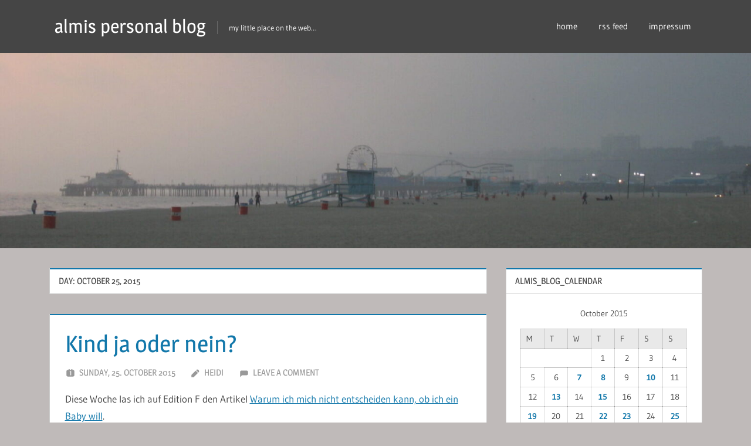

--- FILE ---
content_type: text/html; charset=UTF-8
request_url: https://blog.lei.at/2015/10/25/
body_size: 54434
content:
<!DOCTYPE html>
<html lang="en-US">

<head>
<meta charset="UTF-8">
<meta name="viewport" content="width=device-width, initial-scale=1">
<link rel="profile" href="http://gmpg.org/xfn/11">
<link rel="pingback" href="https://blog.lei.at/xmlrpc.php">

<title>Sunday, 25. October 2015 &#8211; almis personal blog</title>
<meta name='robots' content='max-image-preview:large' />
<link rel='dns-prefetch' href='//app.ardalio.com' />
<link rel="alternate" type="application/rss+xml" title="almis personal blog &raquo; Feed" href="https://blog.lei.at/feed/" />
<link rel="alternate" type="application/rss+xml" title="almis personal blog &raquo; Comments Feed" href="https://blog.lei.at/comments/feed/" />
<style id='wp-img-auto-sizes-contain-inline-css' type='text/css'>
img:is([sizes=auto i],[sizes^="auto," i]){contain-intrinsic-size:3000px 1500px}
/*# sourceURL=wp-img-auto-sizes-contain-inline-css */
</style>
<link rel='stylesheet' id='treville-theme-fonts-css' href='https://blog.lei.at/wp-content/fonts/868cea7c353f306fd52d8aca60a3b15d.css?ver=20201110' type='text/css' media='all' />
<style id='wp-emoji-styles-inline-css' type='text/css'>

	img.wp-smiley, img.emoji {
		display: inline !important;
		border: none !important;
		box-shadow: none !important;
		height: 1em !important;
		width: 1em !important;
		margin: 0 0.07em !important;
		vertical-align: -0.1em !important;
		background: none !important;
		padding: 0 !important;
	}
/*# sourceURL=wp-emoji-styles-inline-css */
</style>
<style id='wp-block-library-inline-css' type='text/css'>
:root{--wp-block-synced-color:#7a00df;--wp-block-synced-color--rgb:122,0,223;--wp-bound-block-color:var(--wp-block-synced-color);--wp-editor-canvas-background:#ddd;--wp-admin-theme-color:#007cba;--wp-admin-theme-color--rgb:0,124,186;--wp-admin-theme-color-darker-10:#006ba1;--wp-admin-theme-color-darker-10--rgb:0,107,160.5;--wp-admin-theme-color-darker-20:#005a87;--wp-admin-theme-color-darker-20--rgb:0,90,135;--wp-admin-border-width-focus:2px}@media (min-resolution:192dpi){:root{--wp-admin-border-width-focus:1.5px}}.wp-element-button{cursor:pointer}:root .has-very-light-gray-background-color{background-color:#eee}:root .has-very-dark-gray-background-color{background-color:#313131}:root .has-very-light-gray-color{color:#eee}:root .has-very-dark-gray-color{color:#313131}:root .has-vivid-green-cyan-to-vivid-cyan-blue-gradient-background{background:linear-gradient(135deg,#00d084,#0693e3)}:root .has-purple-crush-gradient-background{background:linear-gradient(135deg,#34e2e4,#4721fb 50%,#ab1dfe)}:root .has-hazy-dawn-gradient-background{background:linear-gradient(135deg,#faaca8,#dad0ec)}:root .has-subdued-olive-gradient-background{background:linear-gradient(135deg,#fafae1,#67a671)}:root .has-atomic-cream-gradient-background{background:linear-gradient(135deg,#fdd79a,#004a59)}:root .has-nightshade-gradient-background{background:linear-gradient(135deg,#330968,#31cdcf)}:root .has-midnight-gradient-background{background:linear-gradient(135deg,#020381,#2874fc)}:root{--wp--preset--font-size--normal:16px;--wp--preset--font-size--huge:42px}.has-regular-font-size{font-size:1em}.has-larger-font-size{font-size:2.625em}.has-normal-font-size{font-size:var(--wp--preset--font-size--normal)}.has-huge-font-size{font-size:var(--wp--preset--font-size--huge)}.has-text-align-center{text-align:center}.has-text-align-left{text-align:left}.has-text-align-right{text-align:right}.has-fit-text{white-space:nowrap!important}#end-resizable-editor-section{display:none}.aligncenter{clear:both}.items-justified-left{justify-content:flex-start}.items-justified-center{justify-content:center}.items-justified-right{justify-content:flex-end}.items-justified-space-between{justify-content:space-between}.screen-reader-text{border:0;clip-path:inset(50%);height:1px;margin:-1px;overflow:hidden;padding:0;position:absolute;width:1px;word-wrap:normal!important}.screen-reader-text:focus{background-color:#ddd;clip-path:none;color:#444;display:block;font-size:1em;height:auto;left:5px;line-height:normal;padding:15px 23px 14px;text-decoration:none;top:5px;width:auto;z-index:100000}html :where(.has-border-color){border-style:solid}html :where([style*=border-top-color]){border-top-style:solid}html :where([style*=border-right-color]){border-right-style:solid}html :where([style*=border-bottom-color]){border-bottom-style:solid}html :where([style*=border-left-color]){border-left-style:solid}html :where([style*=border-width]){border-style:solid}html :where([style*=border-top-width]){border-top-style:solid}html :where([style*=border-right-width]){border-right-style:solid}html :where([style*=border-bottom-width]){border-bottom-style:solid}html :where([style*=border-left-width]){border-left-style:solid}html :where(img[class*=wp-image-]){height:auto;max-width:100%}:where(figure){margin:0 0 1em}html :where(.is-position-sticky){--wp-admin--admin-bar--position-offset:var(--wp-admin--admin-bar--height,0px)}@media screen and (max-width:600px){html :where(.is-position-sticky){--wp-admin--admin-bar--position-offset:0px}}

/*# sourceURL=wp-block-library-inline-css */
</style><style id='global-styles-inline-css' type='text/css'>
:root{--wp--preset--aspect-ratio--square: 1;--wp--preset--aspect-ratio--4-3: 4/3;--wp--preset--aspect-ratio--3-4: 3/4;--wp--preset--aspect-ratio--3-2: 3/2;--wp--preset--aspect-ratio--2-3: 2/3;--wp--preset--aspect-ratio--16-9: 16/9;--wp--preset--aspect-ratio--9-16: 9/16;--wp--preset--color--black: #000000;--wp--preset--color--cyan-bluish-gray: #abb8c3;--wp--preset--color--white: #ffffff;--wp--preset--color--pale-pink: #f78da7;--wp--preset--color--vivid-red: #cf2e2e;--wp--preset--color--luminous-vivid-orange: #ff6900;--wp--preset--color--luminous-vivid-amber: #fcb900;--wp--preset--color--light-green-cyan: #7bdcb5;--wp--preset--color--vivid-green-cyan: #00d084;--wp--preset--color--pale-cyan-blue: #8ed1fc;--wp--preset--color--vivid-cyan-blue: #0693e3;--wp--preset--color--vivid-purple: #9b51e0;--wp--preset--color--primary: #1177aa;--wp--preset--color--secondary: #005e91;--wp--preset--color--tertiary: #004477;--wp--preset--color--accent: #11aa44;--wp--preset--color--highlight: #aa1d11;--wp--preset--color--light-gray: #e5e5e5;--wp--preset--color--gray: #999999;--wp--preset--color--dark-gray: #454545;--wp--preset--gradient--vivid-cyan-blue-to-vivid-purple: linear-gradient(135deg,rgb(6,147,227) 0%,rgb(155,81,224) 100%);--wp--preset--gradient--light-green-cyan-to-vivid-green-cyan: linear-gradient(135deg,rgb(122,220,180) 0%,rgb(0,208,130) 100%);--wp--preset--gradient--luminous-vivid-amber-to-luminous-vivid-orange: linear-gradient(135deg,rgb(252,185,0) 0%,rgb(255,105,0) 100%);--wp--preset--gradient--luminous-vivid-orange-to-vivid-red: linear-gradient(135deg,rgb(255,105,0) 0%,rgb(207,46,46) 100%);--wp--preset--gradient--very-light-gray-to-cyan-bluish-gray: linear-gradient(135deg,rgb(238,238,238) 0%,rgb(169,184,195) 100%);--wp--preset--gradient--cool-to-warm-spectrum: linear-gradient(135deg,rgb(74,234,220) 0%,rgb(151,120,209) 20%,rgb(207,42,186) 40%,rgb(238,44,130) 60%,rgb(251,105,98) 80%,rgb(254,248,76) 100%);--wp--preset--gradient--blush-light-purple: linear-gradient(135deg,rgb(255,206,236) 0%,rgb(152,150,240) 100%);--wp--preset--gradient--blush-bordeaux: linear-gradient(135deg,rgb(254,205,165) 0%,rgb(254,45,45) 50%,rgb(107,0,62) 100%);--wp--preset--gradient--luminous-dusk: linear-gradient(135deg,rgb(255,203,112) 0%,rgb(199,81,192) 50%,rgb(65,88,208) 100%);--wp--preset--gradient--pale-ocean: linear-gradient(135deg,rgb(255,245,203) 0%,rgb(182,227,212) 50%,rgb(51,167,181) 100%);--wp--preset--gradient--electric-grass: linear-gradient(135deg,rgb(202,248,128) 0%,rgb(113,206,126) 100%);--wp--preset--gradient--midnight: linear-gradient(135deg,rgb(2,3,129) 0%,rgb(40,116,252) 100%);--wp--preset--font-size--small: 13px;--wp--preset--font-size--medium: 20px;--wp--preset--font-size--large: 36px;--wp--preset--font-size--x-large: 42px;--wp--preset--spacing--20: 0.44rem;--wp--preset--spacing--30: 0.67rem;--wp--preset--spacing--40: 1rem;--wp--preset--spacing--50: 1.5rem;--wp--preset--spacing--60: 2.25rem;--wp--preset--spacing--70: 3.38rem;--wp--preset--spacing--80: 5.06rem;--wp--preset--shadow--natural: 6px 6px 9px rgba(0, 0, 0, 0.2);--wp--preset--shadow--deep: 12px 12px 50px rgba(0, 0, 0, 0.4);--wp--preset--shadow--sharp: 6px 6px 0px rgba(0, 0, 0, 0.2);--wp--preset--shadow--outlined: 6px 6px 0px -3px rgb(255, 255, 255), 6px 6px rgb(0, 0, 0);--wp--preset--shadow--crisp: 6px 6px 0px rgb(0, 0, 0);}:where(.is-layout-flex){gap: 0.5em;}:where(.is-layout-grid){gap: 0.5em;}body .is-layout-flex{display: flex;}.is-layout-flex{flex-wrap: wrap;align-items: center;}.is-layout-flex > :is(*, div){margin: 0;}body .is-layout-grid{display: grid;}.is-layout-grid > :is(*, div){margin: 0;}:where(.wp-block-columns.is-layout-flex){gap: 2em;}:where(.wp-block-columns.is-layout-grid){gap: 2em;}:where(.wp-block-post-template.is-layout-flex){gap: 1.25em;}:where(.wp-block-post-template.is-layout-grid){gap: 1.25em;}.has-black-color{color: var(--wp--preset--color--black) !important;}.has-cyan-bluish-gray-color{color: var(--wp--preset--color--cyan-bluish-gray) !important;}.has-white-color{color: var(--wp--preset--color--white) !important;}.has-pale-pink-color{color: var(--wp--preset--color--pale-pink) !important;}.has-vivid-red-color{color: var(--wp--preset--color--vivid-red) !important;}.has-luminous-vivid-orange-color{color: var(--wp--preset--color--luminous-vivid-orange) !important;}.has-luminous-vivid-amber-color{color: var(--wp--preset--color--luminous-vivid-amber) !important;}.has-light-green-cyan-color{color: var(--wp--preset--color--light-green-cyan) !important;}.has-vivid-green-cyan-color{color: var(--wp--preset--color--vivid-green-cyan) !important;}.has-pale-cyan-blue-color{color: var(--wp--preset--color--pale-cyan-blue) !important;}.has-vivid-cyan-blue-color{color: var(--wp--preset--color--vivid-cyan-blue) !important;}.has-vivid-purple-color{color: var(--wp--preset--color--vivid-purple) !important;}.has-black-background-color{background-color: var(--wp--preset--color--black) !important;}.has-cyan-bluish-gray-background-color{background-color: var(--wp--preset--color--cyan-bluish-gray) !important;}.has-white-background-color{background-color: var(--wp--preset--color--white) !important;}.has-pale-pink-background-color{background-color: var(--wp--preset--color--pale-pink) !important;}.has-vivid-red-background-color{background-color: var(--wp--preset--color--vivid-red) !important;}.has-luminous-vivid-orange-background-color{background-color: var(--wp--preset--color--luminous-vivid-orange) !important;}.has-luminous-vivid-amber-background-color{background-color: var(--wp--preset--color--luminous-vivid-amber) !important;}.has-light-green-cyan-background-color{background-color: var(--wp--preset--color--light-green-cyan) !important;}.has-vivid-green-cyan-background-color{background-color: var(--wp--preset--color--vivid-green-cyan) !important;}.has-pale-cyan-blue-background-color{background-color: var(--wp--preset--color--pale-cyan-blue) !important;}.has-vivid-cyan-blue-background-color{background-color: var(--wp--preset--color--vivid-cyan-blue) !important;}.has-vivid-purple-background-color{background-color: var(--wp--preset--color--vivid-purple) !important;}.has-black-border-color{border-color: var(--wp--preset--color--black) !important;}.has-cyan-bluish-gray-border-color{border-color: var(--wp--preset--color--cyan-bluish-gray) !important;}.has-white-border-color{border-color: var(--wp--preset--color--white) !important;}.has-pale-pink-border-color{border-color: var(--wp--preset--color--pale-pink) !important;}.has-vivid-red-border-color{border-color: var(--wp--preset--color--vivid-red) !important;}.has-luminous-vivid-orange-border-color{border-color: var(--wp--preset--color--luminous-vivid-orange) !important;}.has-luminous-vivid-amber-border-color{border-color: var(--wp--preset--color--luminous-vivid-amber) !important;}.has-light-green-cyan-border-color{border-color: var(--wp--preset--color--light-green-cyan) !important;}.has-vivid-green-cyan-border-color{border-color: var(--wp--preset--color--vivid-green-cyan) !important;}.has-pale-cyan-blue-border-color{border-color: var(--wp--preset--color--pale-cyan-blue) !important;}.has-vivid-cyan-blue-border-color{border-color: var(--wp--preset--color--vivid-cyan-blue) !important;}.has-vivid-purple-border-color{border-color: var(--wp--preset--color--vivid-purple) !important;}.has-vivid-cyan-blue-to-vivid-purple-gradient-background{background: var(--wp--preset--gradient--vivid-cyan-blue-to-vivid-purple) !important;}.has-light-green-cyan-to-vivid-green-cyan-gradient-background{background: var(--wp--preset--gradient--light-green-cyan-to-vivid-green-cyan) !important;}.has-luminous-vivid-amber-to-luminous-vivid-orange-gradient-background{background: var(--wp--preset--gradient--luminous-vivid-amber-to-luminous-vivid-orange) !important;}.has-luminous-vivid-orange-to-vivid-red-gradient-background{background: var(--wp--preset--gradient--luminous-vivid-orange-to-vivid-red) !important;}.has-very-light-gray-to-cyan-bluish-gray-gradient-background{background: var(--wp--preset--gradient--very-light-gray-to-cyan-bluish-gray) !important;}.has-cool-to-warm-spectrum-gradient-background{background: var(--wp--preset--gradient--cool-to-warm-spectrum) !important;}.has-blush-light-purple-gradient-background{background: var(--wp--preset--gradient--blush-light-purple) !important;}.has-blush-bordeaux-gradient-background{background: var(--wp--preset--gradient--blush-bordeaux) !important;}.has-luminous-dusk-gradient-background{background: var(--wp--preset--gradient--luminous-dusk) !important;}.has-pale-ocean-gradient-background{background: var(--wp--preset--gradient--pale-ocean) !important;}.has-electric-grass-gradient-background{background: var(--wp--preset--gradient--electric-grass) !important;}.has-midnight-gradient-background{background: var(--wp--preset--gradient--midnight) !important;}.has-small-font-size{font-size: var(--wp--preset--font-size--small) !important;}.has-medium-font-size{font-size: var(--wp--preset--font-size--medium) !important;}.has-large-font-size{font-size: var(--wp--preset--font-size--large) !important;}.has-x-large-font-size{font-size: var(--wp--preset--font-size--x-large) !important;}
/*# sourceURL=global-styles-inline-css */
</style>

<style id='classic-theme-styles-inline-css' type='text/css'>
/*! This file is auto-generated */
.wp-block-button__link{color:#fff;background-color:#32373c;border-radius:9999px;box-shadow:none;text-decoration:none;padding:calc(.667em + 2px) calc(1.333em + 2px);font-size:1.125em}.wp-block-file__button{background:#32373c;color:#fff;text-decoration:none}
/*# sourceURL=/wp-includes/css/classic-themes.min.css */
</style>
<link rel='stylesheet' id='treville-stylesheet-css' href='https://blog.lei.at/wp-content/themes/treville/style.css?ver=2.1.9' type='text/css' media='all' />
<link rel='stylesheet' id='treville-safari-flexbox-fixes-css' href='https://blog.lei.at/wp-content/themes/treville/assets/css/safari-flexbox-fixes.css?ver=20200420' type='text/css' media='all' />
<script type="text/javascript" src="https://app.ardalio.com/log7.js" id="wts_log7-js"></script>
<script type="text/javascript" id="wts_log7-js-after">
/* <![CDATA[ */
            document.addEventListener("DOMContentLoaded", function() {
                if (typeof wtslog7 === "function") {
                    var wts_div = document.createElement("div");
                    wts_div.setAttribute("id", "wts2148440");
                    wts_div.style.textAlign = "center";
                    document.body.appendChild(wts_div);
                    window.wts7 = {};
                    window.wts7.user_id = '';
                    window.wts7.params = "wordPress";
                    wtslog7("2148440", "3");
                } else {
                    console.error("Function wtslog7 is not defined.");
                }
            });
        
//# sourceURL=wts_log7-js-after
/* ]]> */
</script>
<script type="text/javascript" src="https://blog.lei.at/wp-content/themes/treville/assets/js/svgxuse.min.js?ver=1.2.6" id="svgxuse-js"></script>
<link rel="https://api.w.org/" href="https://blog.lei.at/wp-json/" /><link rel="EditURI" type="application/rsd+xml" title="RSD" href="https://blog.lei.at/xmlrpc.php?rsd" />
<meta name="generator" content="WordPress 6.9" />
<style type="text/css">.recentcomments a{display:inline !important;padding:0 !important;margin:0 !important;}</style><style type="text/css" id="custom-background-css">
body.custom-background { background-color: #bfbab9; }
</style>
	<link rel="icon" href="https://blog.lei.at/wp-content/uploads/2025/10/111111.jpg" sizes="32x32" />
<link rel="icon" href="https://blog.lei.at/wp-content/uploads/2025/10/111111.jpg" sizes="192x192" />
<link rel="apple-touch-icon" href="https://blog.lei.at/wp-content/uploads/2025/10/111111.jpg" />
<meta name="msapplication-TileImage" content="https://blog.lei.at/wp-content/uploads/2025/10/111111.jpg" />
</head>

<body class="archive date custom-background wp-embed-responsive wp-theme-treville">

	
	<div id="page" class="hfeed site">

		<a class="skip-link screen-reader-text" href="#content">Skip to content</a>

		
		<header id="masthead" class="site-header clearfix" role="banner">

			<div class="header-main container clearfix">

				<div id="logo" class="site-branding clearfix">

										
			<p class="site-title"><a href="https://blog.lei.at/" rel="home">almis personal blog</a></p>

								
			<p class="site-description">my little place on the web&#8230;</p>

			
				</div><!-- .site-branding -->

				

	<button class="mobile-menu-toggle menu-toggle" aria-controls="primary-menu secondary-menu" aria-expanded="false" >
		<svg class="icon icon-menu" aria-hidden="true" role="img"> <use xlink:href="https://blog.lei.at/wp-content/themes/treville/assets/icons/genericons-neue.svg#menu"></use> </svg><svg class="icon icon-close" aria-hidden="true" role="img"> <use xlink:href="https://blog.lei.at/wp-content/themes/treville/assets/icons/genericons-neue.svg#close"></use> </svg>		<span class="menu-toggle-text screen-reader-text">Menu</span>
	</button>



	<div class="secondary-navigation" >

		
			<nav id="header-navigation" class="top-navigation" role="navigation" aria-label="Secondary Menu">

				<ul id="secondary-menu" class="menu"><li id="menu-item-1669" class="menu-item menu-item-type-custom menu-item-object-custom menu-item-home menu-item-1669"><a href="http://blog.lei.at">home</a></li>
<li id="menu-item-1678" class="menu-item menu-item-type-custom menu-item-object-custom menu-item-1678"><a href="https://blog.lei.at/?feed=rss2">rss feed</a></li>
<li id="menu-item-1670" class="menu-item menu-item-type-post_type menu-item-object-page menu-item-1670"><a href="https://blog.lei.at/impressum/">impressum</a></li>
</ul>			</nav><!-- #site-navigation -->

		
		
	</div><!-- .secondary-navigation -->


			</div><!-- .header-main -->

			


		</header><!-- #masthead -->

		
			<div id="headimg" class="header-image">

				<a href="https://blog.lei.at/" rel="home">
					<img src="https://blog.lei.at/wp-content/uploads/2020/12/cropped-b_aug_11.08.2005-19-30-09_s-1-e1607640115470.jpg" srcset="https://blog.lei.at/wp-content/uploads/2020/12/cropped-b_aug_11.08.2005-19-30-09_s-1-e1607640115470.jpg 1920w, https://blog.lei.at/wp-content/uploads/2020/12/cropped-b_aug_11.08.2005-19-30-09_s-1-e1607640115470-300x78.jpg 300w, https://blog.lei.at/wp-content/uploads/2020/12/cropped-b_aug_11.08.2005-19-30-09_s-1-e1607640115470-1024x266.jpg 1024w, https://blog.lei.at/wp-content/uploads/2020/12/cropped-b_aug_11.08.2005-19-30-09_s-1-e1607640115470-768x200.jpg 768w, https://blog.lei.at/wp-content/uploads/2020/12/cropped-b_aug_11.08.2005-19-30-09_s-1-e1607640115470-1536x399.jpg 1536w" width="1920" height="" alt="almis personal blog">
				</a>

			</div>

			
		
		
		
		<div id="content" class="site-content container clearfix">

	<section id="primary" class="content-archive content-area">
		<main id="main" class="site-main" role="main">

		
			<header class="page-header">

				<h1 class="archive-title">Day: <span>October 25, 2015</span></h1>				
			</header><!-- .page-header -->

			<div id="post-wrapper" class="post-wrapper clearfix">

				
<article id="post-8240" class="post-8240 post type-post status-publish format-standard hentry category-frau category-kinder category-mutter">

	<header class="entry-header">

		<h2 class="entry-title"><a href="https://blog.lei.at/2015/10/25/kind-ja-oder-nein/" rel="bookmark">Kind ja oder nein?</a></h2>
		<div class="entry-meta"><span class="meta-date"><svg class="icon icon-day" aria-hidden="true" role="img"> <use xlink:href="https://blog.lei.at/wp-content/themes/treville/assets/icons/genericons-neue.svg#day"></use> </svg><a href="https://blog.lei.at/2015/10/25/kind-ja-oder-nein/" title="17:50" rel="bookmark"><time class="entry-date published updated" datetime="2015-10-25T17:50:27+01:00">Sunday, 25. October 2015</time></a></span><span class="meta-author"> <svg class="icon icon-edit" aria-hidden="true" role="img"> <use xlink:href="https://blog.lei.at/wp-content/themes/treville/assets/icons/genericons-neue.svg#edit"></use> </svg><span class="author vcard"><a class="url fn n" href="https://blog.lei.at/author/heidi/" title="View all posts by heidi" rel="author">heidi</a></span></span><span class="meta-comments"> <svg class="icon icon-comment" aria-hidden="true" role="img"> <use xlink:href="https://blog.lei.at/wp-content/themes/treville/assets/icons/genericons-neue.svg#comment"></use> </svg><a href="https://blog.lei.at/2015/10/25/kind-ja-oder-nein/#respond">Leave a comment</a></span></div>
	</header><!-- .entry-header -->

	
	<div class="post-content">

		<div class="entry-content entry-excerpt clearfix">

			<p>Diese Woche las ich auf Edition F den Artikel <a href="https://editionf.com/Bedeutet-ein-Baby-Selbstaufgabe">Warum ich mich nicht entscheiden kann, ob ich ein Baby will</a>.</p>
<p>Die Autorin stellt spannende und durchaus auch sehr zutreffende Fragen, wie ich finde. Anscheinend hat sie ein recht gutes Gespür dafür, was sich mit Baby ändert, im eigenen Leben. Sie bezeichnet ein Kind zu bekommen als Nullsummenspiel &#8211; dh die Vorteile und Nachteile halten sich in etwa die Waage. Nachdem sie Antworten von Frauen möchte, die bereits Kinder haben, hier kommt meine.</p>
<p>Bei dem Artikel musste ich spontan an den Film <a href="http://www.imdb.com/title/tt0079417/?ref_=nv_sr_1">Kramer gegen Kramer</a> denken: Dustin Hoffman wird von seiner Frau verlassen und bleibt mit seinem kleinen Sohn alleine. Er ist plötzlich alleinerziehender Vater und das macht ihm, dem bisher die Karriere am wichtigsten war, ganz schön zu schaffen. Eines Abends, nach einem besonders anstrengenden Tag, macht er sich eine Liste mit den Vorteilen und Nachteilen des Elternseins. Bei der Nachteile Liste stehen viele Punkte wie keine Zeit mehr für Hobbys und gesellschafliches Leben, die Arbeit kommt zu kurz, zuwenig Schlaf, Chaos usw. Auf der Seite der Vorteile steht: nichts. Schnitt, nächste Szene: Hoffmann sitzt am Bett seine Sohnes und hält ihn im Arm.</p>
<p>Das sagt eigentlich alles aus. Ich halte nix davon, der Autorin nun zu versichern, es würde alles nicht so schlimm werden, und es wird sicher Menschen geben, die sie entlasten werden. Das kann niemand versprechen und darauf sollte man nicht bauen. Kinder haben ist ein Commitment mit der Ungewissheit. Das ist der Deal dabei. Was genau auf einen zukommt, kann nicht vorausgesagt werden. Das kann zermürbend sein, wie Julia von <a href="http://sinn-impuls.at/">Sinn.Im.Puls</a>, deren Blog ich kürzlich kennengelernt habe, richtig schreibt. Das Leben mit Kind unterscheidet sich elementar von der Zeit zuvor, wo man zwar durchaus auch stressige Phasen zb. im Job hatte, aber ungefähr wusste, wie lange die dauern und mehr Einfluss nehmen konnte. Und auch Erholungsphasen planen konnte. Bei Kindern weiß man das nicht, oder <a href="http://sinn-impuls.at/2015/10/15/wie-ich-das-mit-der-vereinbarkeit-hinbekommen-will/">wie Julia schreibt</a>: &#8220;Schreien in der Nacht? Geht das jetzt noch 2 Monate oder 2 Jahre? Stress beim in den Kindergarten gehen? 6 Monate oder 4 Jahre?&#8221; Da bleibt nur ein Motto: Go with the flow.</p>
<p>Ist das immer einfach, zufriedenstellend, angenehm? Wird man immer Zeit haben, sich genügend um sich selbst, seine Hobbys und seine Partnerschaft zu kümmern? Eher nicht, sorry. Tatsächlich gibt es für mich nur einen Grund ein Kind zu bekommen, und das ist der Wunsch danach. Nur wenn man diesen Wunsch hat, ist man wohl bereit, die Kontrolle abzugeben und diese Ungewissheit, die auf einen zukommt, anzunehmen.</p>
<p>Denn das Leben ist defintiv nicht mehr so wie vorher und das ist auch gut so. Aber eben <em>nur</em>, wenn man es so will.</p>

		</div><!-- .entry-content -->

	</div>

</article>

			</div>

			
		
		</main><!-- #main -->
	</section><!-- #primary -->

	
	<section id="secondary" class="sidebar widget-area clearfix" role="complementary">

		<div class="widget-wrap"><aside id="calendar-3" class="widget widget_calendar clearfix"><div class="widget-header"><h3 class="widget-title">almis_blog_calendar</h3></div><div id="calendar_wrap" class="calendar_wrap"><table id="wp-calendar" class="wp-calendar-table">
	<caption>October 2015</caption>
	<thead>
	<tr>
		<th scope="col" aria-label="Monday">M</th>
		<th scope="col" aria-label="Tuesday">T</th>
		<th scope="col" aria-label="Wednesday">W</th>
		<th scope="col" aria-label="Thursday">T</th>
		<th scope="col" aria-label="Friday">F</th>
		<th scope="col" aria-label="Saturday">S</th>
		<th scope="col" aria-label="Sunday">S</th>
	</tr>
	</thead>
	<tbody>
	<tr>
		<td colspan="3" class="pad">&nbsp;</td><td>1</td><td>2</td><td>3</td><td>4</td>
	</tr>
	<tr>
		<td>5</td><td>6</td><td><a href="https://blog.lei.at/2015/10/07/" aria-label="Posts published on October 7, 2015">7</a></td><td><a href="https://blog.lei.at/2015/10/08/" aria-label="Posts published on October 8, 2015">8</a></td><td>9</td><td><a href="https://blog.lei.at/2015/10/10/" aria-label="Posts published on October 10, 2015">10</a></td><td>11</td>
	</tr>
	<tr>
		<td>12</td><td><a href="https://blog.lei.at/2015/10/13/" aria-label="Posts published on October 13, 2015">13</a></td><td>14</td><td><a href="https://blog.lei.at/2015/10/15/" aria-label="Posts published on October 15, 2015">15</a></td><td>16</td><td>17</td><td>18</td>
	</tr>
	<tr>
		<td><a href="https://blog.lei.at/2015/10/19/" aria-label="Posts published on October 19, 2015">19</a></td><td>20</td><td>21</td><td><a href="https://blog.lei.at/2015/10/22/" aria-label="Posts published on October 22, 2015">22</a></td><td><a href="https://blog.lei.at/2015/10/23/" aria-label="Posts published on October 23, 2015">23</a></td><td>24</td><td><a href="https://blog.lei.at/2015/10/25/" aria-label="Posts published on October 25, 2015">25</a></td>
	</tr>
	<tr>
		<td>26</td><td><a href="https://blog.lei.at/2015/10/27/" aria-label="Posts published on October 27, 2015">27</a></td><td>28</td><td>29</td><td>30</td><td>31</td>
		<td class="pad" colspan="1">&nbsp;</td>
	</tr>
	</tbody>
	</table><nav aria-label="Previous and next months" class="wp-calendar-nav">
		<span class="wp-calendar-nav-prev"><a href="https://blog.lei.at/2015/09/">&laquo; Sep</a></span>
		<span class="pad">&nbsp;</span>
		<span class="wp-calendar-nav-next"><a href="https://blog.lei.at/2015/11/">Nov &raquo;</a></span>
	</nav></div></aside></div><div class="widget-wrap"><aside id="recent-comments-3" class="widget widget_recent_comments clearfix"><div class="widget-header"><h3 class="widget-title">comments</h3></div><ul id="recentcomments"><li class="recentcomments"><span class="comment-author-link">heidi</span> on <a href="https://blog.lei.at/2025/12/30/uncut-hat-gewahlt/#comment-20955">Uncut hat gewählt</a></li><li class="recentcomments"><span class="comment-author-link">Ani</span> on <a href="https://blog.lei.at/2025/12/30/uncut-hat-gewahlt/#comment-20954">Uncut hat gewählt</a></li><li class="recentcomments"><span class="comment-author-link">heidi</span> on <a href="https://blog.lei.at/2025/12/29/weihnachtsferien/#comment-20953">Weihnachtsferien</a></li><li class="recentcomments"><span class="comment-author-link">Robert</span> on <a href="https://blog.lei.at/2025/12/29/weihnachtsferien/#comment-20952">Weihnachtsferien</a></li><li class="recentcomments"><span class="comment-author-link">heidi</span> on <a href="https://blog.lei.at/2025/11/06/woke-ist-over/#comment-20907">Woke ist over</a></li></ul></aside></div><div class="widget-wrap"><aside id="linkcat-2" class="widget widget_links clearfix"><div class="widget-header"><h3 class="widget-title">Blogroll</h3></div>
	<ul class='xoxo blogroll'>
<li><a href="https://www.amazon.de/Geboren-Bozen-Heidi-Siller/dp/3844279059/ref=sr_1_1?__mk_de_DE=%C3%85M%C3%85%C5%BD%C3%95%C3%91&#038;keywords=geboren+in+bozen&#038;qid=1650395193&#038;sr=8-1">Geboren in Bozen &#8211; das Buch</a></li>
<li><a href="http://www.uncut.at/news/index.php?cat_id=41">Heidi@home</a></li>
<li><a href="https://checkundservice.center/">Hire me!</a></li>
<li><a href="http://irene-in-irland.blogspot.com/">Irene in Irland goes Olymp</a></li>
<li><a href="https://www.uncut.at/wien/kinoprogramm/">Kinoprogramm Wien</a></li>
<li><a href="https://missxoxolat.at/">Miss Xoxolat</a></li>
<li><a href="https://nadinehilmar.at/">Nadine Hilmar</a></li>
<li><a href="https://www.uncut.at/wien/nonstop/">Nonstop Kinoprogramm Wien</a></li>
<li><a href="http://www.uncut.at//">Uncut</a></li>
<li><a href="https://www.uncut.at/wien/wiederauffuehrungen/">Wiederaufführungen Kino Wien</a></li>

	</ul>
</aside></div>
<div class="widget-wrap"><aside id="archives-2" class="widget widget_archive clearfix"><div class="widget-header"><h3 class="widget-title">Archives</h3></div>		<label class="screen-reader-text" for="archives-dropdown-2">Archives</label>
		<select id="archives-dropdown-2" name="archive-dropdown">
			
			<option value="">Select Month</option>
				<option value='https://blog.lei.at/2026/01/'> January 2026 &nbsp;(21)</option>
	<option value='https://blog.lei.at/2025/12/'> December 2025 &nbsp;(30)</option>
	<option value='https://blog.lei.at/2025/11/'> November 2025 &nbsp;(27)</option>
	<option value='https://blog.lei.at/2025/10/'> October 2025 &nbsp;(31)</option>
	<option value='https://blog.lei.at/2025/09/'> September 2025 &nbsp;(28)</option>
	<option value='https://blog.lei.at/2025/08/'> August 2025 &nbsp;(31)</option>
	<option value='https://blog.lei.at/2025/07/'> July 2025 &nbsp;(31)</option>
	<option value='https://blog.lei.at/2025/06/'> June 2025 &nbsp;(29)</option>
	<option value='https://blog.lei.at/2025/05/'> May 2025 &nbsp;(27)</option>
	<option value='https://blog.lei.at/2025/04/'> April 2025 &nbsp;(26)</option>
	<option value='https://blog.lei.at/2025/03/'> March 2025 &nbsp;(28)</option>
	<option value='https://blog.lei.at/2025/02/'> February 2025 &nbsp;(26)</option>
	<option value='https://blog.lei.at/2025/01/'> January 2025 &nbsp;(26)</option>
	<option value='https://blog.lei.at/2024/12/'> December 2024 &nbsp;(23)</option>
	<option value='https://blog.lei.at/2024/11/'> November 2024 &nbsp;(26)</option>
	<option value='https://blog.lei.at/2024/10/'> October 2024 &nbsp;(30)</option>
	<option value='https://blog.lei.at/2024/09/'> September 2024 &nbsp;(27)</option>
	<option value='https://blog.lei.at/2024/08/'> August 2024 &nbsp;(29)</option>
	<option value='https://blog.lei.at/2024/07/'> July 2024 &nbsp;(27)</option>
	<option value='https://blog.lei.at/2024/06/'> June 2024 &nbsp;(24)</option>
	<option value='https://blog.lei.at/2024/05/'> May 2024 &nbsp;(26)</option>
	<option value='https://blog.lei.at/2024/04/'> April 2024 &nbsp;(24)</option>
	<option value='https://blog.lei.at/2024/03/'> March 2024 &nbsp;(26)</option>
	<option value='https://blog.lei.at/2024/02/'> February 2024 &nbsp;(17)</option>
	<option value='https://blog.lei.at/2024/01/'> January 2024 &nbsp;(16)</option>
	<option value='https://blog.lei.at/2023/12/'> December 2023 &nbsp;(12)</option>
	<option value='https://blog.lei.at/2023/11/'> November 2023 &nbsp;(8)</option>
	<option value='https://blog.lei.at/2023/10/'> October 2023 &nbsp;(9)</option>
	<option value='https://blog.lei.at/2023/09/'> September 2023 &nbsp;(9)</option>
	<option value='https://blog.lei.at/2023/08/'> August 2023 &nbsp;(13)</option>
	<option value='https://blog.lei.at/2023/07/'> July 2023 &nbsp;(9)</option>
	<option value='https://blog.lei.at/2023/06/'> June 2023 &nbsp;(10)</option>
	<option value='https://blog.lei.at/2023/05/'> May 2023 &nbsp;(9)</option>
	<option value='https://blog.lei.at/2023/04/'> April 2023 &nbsp;(7)</option>
	<option value='https://blog.lei.at/2023/03/'> March 2023 &nbsp;(12)</option>
	<option value='https://blog.lei.at/2023/02/'> February 2023 &nbsp;(17)</option>
	<option value='https://blog.lei.at/2023/01/'> January 2023 &nbsp;(11)</option>
	<option value='https://blog.lei.at/2022/12/'> December 2022 &nbsp;(14)</option>
	<option value='https://blog.lei.at/2022/11/'> November 2022 &nbsp;(8)</option>
	<option value='https://blog.lei.at/2022/10/'> October 2022 &nbsp;(9)</option>
	<option value='https://blog.lei.at/2022/09/'> September 2022 &nbsp;(12)</option>
	<option value='https://blog.lei.at/2022/08/'> August 2022 &nbsp;(8)</option>
	<option value='https://blog.lei.at/2022/07/'> July 2022 &nbsp;(7)</option>
	<option value='https://blog.lei.at/2022/06/'> June 2022 &nbsp;(11)</option>
	<option value='https://blog.lei.at/2022/05/'> May 2022 &nbsp;(15)</option>
	<option value='https://blog.lei.at/2022/04/'> April 2022 &nbsp;(14)</option>
	<option value='https://blog.lei.at/2022/03/'> March 2022 &nbsp;(18)</option>
	<option value='https://blog.lei.at/2022/02/'> February 2022 &nbsp;(9)</option>
	<option value='https://blog.lei.at/2022/01/'> January 2022 &nbsp;(14)</option>
	<option value='https://blog.lei.at/2021/12/'> December 2021 &nbsp;(16)</option>
	<option value='https://blog.lei.at/2021/11/'> November 2021 &nbsp;(13)</option>
	<option value='https://blog.lei.at/2021/10/'> October 2021 &nbsp;(13)</option>
	<option value='https://blog.lei.at/2021/09/'> September 2021 &nbsp;(12)</option>
	<option value='https://blog.lei.at/2021/08/'> August 2021 &nbsp;(12)</option>
	<option value='https://blog.lei.at/2021/07/'> July 2021 &nbsp;(8)</option>
	<option value='https://blog.lei.at/2021/06/'> June 2021 &nbsp;(10)</option>
	<option value='https://blog.lei.at/2021/05/'> May 2021 &nbsp;(16)</option>
	<option value='https://blog.lei.at/2021/04/'> April 2021 &nbsp;(11)</option>
	<option value='https://blog.lei.at/2021/03/'> March 2021 &nbsp;(11)</option>
	<option value='https://blog.lei.at/2021/02/'> February 2021 &nbsp;(13)</option>
	<option value='https://blog.lei.at/2021/01/'> January 2021 &nbsp;(12)</option>
	<option value='https://blog.lei.at/2020/12/'> December 2020 &nbsp;(12)</option>
	<option value='https://blog.lei.at/2020/11/'> November 2020 &nbsp;(16)</option>
	<option value='https://blog.lei.at/2020/10/'> October 2020 &nbsp;(6)</option>
	<option value='https://blog.lei.at/2020/09/'> September 2020 &nbsp;(11)</option>
	<option value='https://blog.lei.at/2020/08/'> August 2020 &nbsp;(12)</option>
	<option value='https://blog.lei.at/2020/07/'> July 2020 &nbsp;(10)</option>
	<option value='https://blog.lei.at/2020/06/'> June 2020 &nbsp;(11)</option>
	<option value='https://blog.lei.at/2020/05/'> May 2020 &nbsp;(10)</option>
	<option value='https://blog.lei.at/2020/04/'> April 2020 &nbsp;(17)</option>
	<option value='https://blog.lei.at/2020/03/'> March 2020 &nbsp;(14)</option>
	<option value='https://blog.lei.at/2020/02/'> February 2020 &nbsp;(6)</option>
	<option value='https://blog.lei.at/2020/01/'> January 2020 &nbsp;(5)</option>
	<option value='https://blog.lei.at/2019/12/'> December 2019 &nbsp;(10)</option>
	<option value='https://blog.lei.at/2019/11/'> November 2019 &nbsp;(8)</option>
	<option value='https://blog.lei.at/2019/10/'> October 2019 &nbsp;(8)</option>
	<option value='https://blog.lei.at/2019/09/'> September 2019 &nbsp;(8)</option>
	<option value='https://blog.lei.at/2019/08/'> August 2019 &nbsp;(10)</option>
	<option value='https://blog.lei.at/2019/07/'> July 2019 &nbsp;(12)</option>
	<option value='https://blog.lei.at/2019/06/'> June 2019 &nbsp;(4)</option>
	<option value='https://blog.lei.at/2019/05/'> May 2019 &nbsp;(10)</option>
	<option value='https://blog.lei.at/2019/04/'> April 2019 &nbsp;(10)</option>
	<option value='https://blog.lei.at/2019/03/'> March 2019 &nbsp;(15)</option>
	<option value='https://blog.lei.at/2019/02/'> February 2019 &nbsp;(8)</option>
	<option value='https://blog.lei.at/2019/01/'> January 2019 &nbsp;(28)</option>
	<option value='https://blog.lei.at/2018/12/'> December 2018 &nbsp;(18)</option>
	<option value='https://blog.lei.at/2018/11/'> November 2018 &nbsp;(6)</option>
	<option value='https://blog.lei.at/2018/10/'> October 2018 &nbsp;(10)</option>
	<option value='https://blog.lei.at/2018/09/'> September 2018 &nbsp;(9)</option>
	<option value='https://blog.lei.at/2018/08/'> August 2018 &nbsp;(6)</option>
	<option value='https://blog.lei.at/2018/07/'> July 2018 &nbsp;(6)</option>
	<option value='https://blog.lei.at/2018/06/'> June 2018 &nbsp;(5)</option>
	<option value='https://blog.lei.at/2018/05/'> May 2018 &nbsp;(9)</option>
	<option value='https://blog.lei.at/2018/04/'> April 2018 &nbsp;(7)</option>
	<option value='https://blog.lei.at/2018/03/'> March 2018 &nbsp;(9)</option>
	<option value='https://blog.lei.at/2018/02/'> February 2018 &nbsp;(5)</option>
	<option value='https://blog.lei.at/2018/01/'> January 2018 &nbsp;(12)</option>
	<option value='https://blog.lei.at/2017/12/'> December 2017 &nbsp;(9)</option>
	<option value='https://blog.lei.at/2017/11/'> November 2017 &nbsp;(10)</option>
	<option value='https://blog.lei.at/2017/10/'> October 2017 &nbsp;(12)</option>
	<option value='https://blog.lei.at/2017/09/'> September 2017 &nbsp;(8)</option>
	<option value='https://blog.lei.at/2017/08/'> August 2017 &nbsp;(13)</option>
	<option value='https://blog.lei.at/2017/07/'> July 2017 &nbsp;(10)</option>
	<option value='https://blog.lei.at/2017/06/'> June 2017 &nbsp;(11)</option>
	<option value='https://blog.lei.at/2017/05/'> May 2017 &nbsp;(11)</option>
	<option value='https://blog.lei.at/2017/04/'> April 2017 &nbsp;(9)</option>
	<option value='https://blog.lei.at/2017/03/'> March 2017 &nbsp;(8)</option>
	<option value='https://blog.lei.at/2017/02/'> February 2017 &nbsp;(12)</option>
	<option value='https://blog.lei.at/2017/01/'> January 2017 &nbsp;(10)</option>
	<option value='https://blog.lei.at/2016/12/'> December 2016 &nbsp;(10)</option>
	<option value='https://blog.lei.at/2016/11/'> November 2016 &nbsp;(10)</option>
	<option value='https://blog.lei.at/2016/10/'> October 2016 &nbsp;(8)</option>
	<option value='https://blog.lei.at/2016/09/'> September 2016 &nbsp;(5)</option>
	<option value='https://blog.lei.at/2016/08/'> August 2016 &nbsp;(11)</option>
	<option value='https://blog.lei.at/2016/07/'> July 2016 &nbsp;(9)</option>
	<option value='https://blog.lei.at/2016/06/'> June 2016 &nbsp;(6)</option>
	<option value='https://blog.lei.at/2016/05/'> May 2016 &nbsp;(11)</option>
	<option value='https://blog.lei.at/2016/04/'> April 2016 &nbsp;(7)</option>
	<option value='https://blog.lei.at/2016/03/'> March 2016 &nbsp;(9)</option>
	<option value='https://blog.lei.at/2016/02/'> February 2016 &nbsp;(10)</option>
	<option value='https://blog.lei.at/2016/01/'> January 2016 &nbsp;(9)</option>
	<option value='https://blog.lei.at/2015/12/'> December 2015 &nbsp;(6)</option>
	<option value='https://blog.lei.at/2015/11/'> November 2015 &nbsp;(9)</option>
	<option value='https://blog.lei.at/2015/10/' selected='selected'> October 2015 &nbsp;(10)</option>
	<option value='https://blog.lei.at/2015/09/'> September 2015 &nbsp;(12)</option>
	<option value='https://blog.lei.at/2015/08/'> August 2015 &nbsp;(14)</option>
	<option value='https://blog.lei.at/2015/07/'> July 2015 &nbsp;(13)</option>
	<option value='https://blog.lei.at/2015/06/'> June 2015 &nbsp;(5)</option>
	<option value='https://blog.lei.at/2015/05/'> May 2015 &nbsp;(13)</option>
	<option value='https://blog.lei.at/2015/04/'> April 2015 &nbsp;(10)</option>
	<option value='https://blog.lei.at/2015/03/'> March 2015 &nbsp;(9)</option>
	<option value='https://blog.lei.at/2015/02/'> February 2015 &nbsp;(12)</option>
	<option value='https://blog.lei.at/2015/01/'> January 2015 &nbsp;(9)</option>
	<option value='https://blog.lei.at/2014/12/'> December 2014 &nbsp;(12)</option>
	<option value='https://blog.lei.at/2014/11/'> November 2014 &nbsp;(11)</option>
	<option value='https://blog.lei.at/2014/10/'> October 2014 &nbsp;(21)</option>
	<option value='https://blog.lei.at/2014/09/'> September 2014 &nbsp;(12)</option>
	<option value='https://blog.lei.at/2014/08/'> August 2014 &nbsp;(14)</option>
	<option value='https://blog.lei.at/2014/07/'> July 2014 &nbsp;(12)</option>
	<option value='https://blog.lei.at/2014/06/'> June 2014 &nbsp;(10)</option>
	<option value='https://blog.lei.at/2014/05/'> May 2014 &nbsp;(10)</option>
	<option value='https://blog.lei.at/2014/04/'> April 2014 &nbsp;(13)</option>
	<option value='https://blog.lei.at/2014/03/'> March 2014 &nbsp;(12)</option>
	<option value='https://blog.lei.at/2014/02/'> February 2014 &nbsp;(11)</option>
	<option value='https://blog.lei.at/2014/01/'> January 2014 &nbsp;(10)</option>
	<option value='https://blog.lei.at/2013/12/'> December 2013 &nbsp;(14)</option>
	<option value='https://blog.lei.at/2013/11/'> November 2013 &nbsp;(11)</option>
	<option value='https://blog.lei.at/2013/10/'> October 2013 &nbsp;(15)</option>
	<option value='https://blog.lei.at/2013/09/'> September 2013 &nbsp;(16)</option>
	<option value='https://blog.lei.at/2013/08/'> August 2013 &nbsp;(14)</option>
	<option value='https://blog.lei.at/2013/07/'> July 2013 &nbsp;(12)</option>
	<option value='https://blog.lei.at/2013/06/'> June 2013 &nbsp;(14)</option>
	<option value='https://blog.lei.at/2013/05/'> May 2013 &nbsp;(10)</option>
	<option value='https://blog.lei.at/2013/04/'> April 2013 &nbsp;(10)</option>
	<option value='https://blog.lei.at/2013/03/'> March 2013 &nbsp;(11)</option>
	<option value='https://blog.lei.at/2013/02/'> February 2013 &nbsp;(8)</option>
	<option value='https://blog.lei.at/2013/01/'> January 2013 &nbsp;(15)</option>
	<option value='https://blog.lei.at/2012/12/'> December 2012 &nbsp;(15)</option>
	<option value='https://blog.lei.at/2012/11/'> November 2012 &nbsp;(13)</option>
	<option value='https://blog.lei.at/2012/10/'> October 2012 &nbsp;(14)</option>
	<option value='https://blog.lei.at/2012/09/'> September 2012 &nbsp;(17)</option>
	<option value='https://blog.lei.at/2012/08/'> August 2012 &nbsp;(19)</option>
	<option value='https://blog.lei.at/2012/07/'> July 2012 &nbsp;(9)</option>
	<option value='https://blog.lei.at/2012/06/'> June 2012 &nbsp;(12)</option>
	<option value='https://blog.lei.at/2012/05/'> May 2012 &nbsp;(20)</option>
	<option value='https://blog.lei.at/2012/04/'> April 2012 &nbsp;(15)</option>
	<option value='https://blog.lei.at/2012/03/'> March 2012 &nbsp;(16)</option>
	<option value='https://blog.lei.at/2012/02/'> February 2012 &nbsp;(16)</option>
	<option value='https://blog.lei.at/2012/01/'> January 2012 &nbsp;(25)</option>
	<option value='https://blog.lei.at/2011/12/'> December 2011 &nbsp;(21)</option>
	<option value='https://blog.lei.at/2011/11/'> November 2011 &nbsp;(20)</option>
	<option value='https://blog.lei.at/2011/10/'> October 2011 &nbsp;(19)</option>
	<option value='https://blog.lei.at/2011/09/'> September 2011 &nbsp;(23)</option>
	<option value='https://blog.lei.at/2011/08/'> August 2011 &nbsp;(18)</option>
	<option value='https://blog.lei.at/2011/07/'> July 2011 &nbsp;(20)</option>
	<option value='https://blog.lei.at/2011/06/'> June 2011 &nbsp;(14)</option>
	<option value='https://blog.lei.at/2011/05/'> May 2011 &nbsp;(20)</option>
	<option value='https://blog.lei.at/2011/04/'> April 2011 &nbsp;(20)</option>
	<option value='https://blog.lei.at/2011/03/'> March 2011 &nbsp;(20)</option>
	<option value='https://blog.lei.at/2011/02/'> February 2011 &nbsp;(20)</option>
	<option value='https://blog.lei.at/2011/01/'> January 2011 &nbsp;(21)</option>
	<option value='https://blog.lei.at/2010/12/'> December 2010 &nbsp;(19)</option>
	<option value='https://blog.lei.at/2010/11/'> November 2010 &nbsp;(18)</option>
	<option value='https://blog.lei.at/2010/10/'> October 2010 &nbsp;(19)</option>
	<option value='https://blog.lei.at/2010/09/'> September 2010 &nbsp;(22)</option>
	<option value='https://blog.lei.at/2010/08/'> August 2010 &nbsp;(17)</option>
	<option value='https://blog.lei.at/2010/07/'> July 2010 &nbsp;(23)</option>
	<option value='https://blog.lei.at/2010/06/'> June 2010 &nbsp;(17)</option>
	<option value='https://blog.lei.at/2010/05/'> May 2010 &nbsp;(24)</option>
	<option value='https://blog.lei.at/2010/04/'> April 2010 &nbsp;(19)</option>
	<option value='https://blog.lei.at/2010/03/'> March 2010 &nbsp;(24)</option>
	<option value='https://blog.lei.at/2010/02/'> February 2010 &nbsp;(20)</option>
	<option value='https://blog.lei.at/2010/01/'> January 2010 &nbsp;(20)</option>
	<option value='https://blog.lei.at/2009/12/'> December 2009 &nbsp;(22)</option>
	<option value='https://blog.lei.at/2009/11/'> November 2009 &nbsp;(20)</option>
	<option value='https://blog.lei.at/2009/10/'> October 2009 &nbsp;(21)</option>
	<option value='https://blog.lei.at/2009/09/'> September 2009 &nbsp;(22)</option>
	<option value='https://blog.lei.at/2009/08/'> August 2009 &nbsp;(14)</option>
	<option value='https://blog.lei.at/2009/07/'> July 2009 &nbsp;(19)</option>
	<option value='https://blog.lei.at/2009/06/'> June 2009 &nbsp;(13)</option>
	<option value='https://blog.lei.at/2009/05/'> May 2009 &nbsp;(18)</option>
	<option value='https://blog.lei.at/2009/04/'> April 2009 &nbsp;(17)</option>
	<option value='https://blog.lei.at/2009/03/'> March 2009 &nbsp;(16)</option>
	<option value='https://blog.lei.at/2009/02/'> February 2009 &nbsp;(14)</option>
	<option value='https://blog.lei.at/2009/01/'> January 2009 &nbsp;(17)</option>
	<option value='https://blog.lei.at/2008/12/'> December 2008 &nbsp;(21)</option>
	<option value='https://blog.lei.at/2008/11/'> November 2008 &nbsp;(18)</option>
	<option value='https://blog.lei.at/2008/10/'> October 2008 &nbsp;(19)</option>
	<option value='https://blog.lei.at/2008/09/'> September 2008 &nbsp;(18)</option>
	<option value='https://blog.lei.at/2008/08/'> August 2008 &nbsp;(19)</option>
	<option value='https://blog.lei.at/2008/07/'> July 2008 &nbsp;(15)</option>
	<option value='https://blog.lei.at/2008/06/'> June 2008 &nbsp;(13)</option>
	<option value='https://blog.lei.at/2008/05/'> May 2008 &nbsp;(14)</option>
	<option value='https://blog.lei.at/2008/04/'> April 2008 &nbsp;(16)</option>
	<option value='https://blog.lei.at/2008/03/'> March 2008 &nbsp;(17)</option>
	<option value='https://blog.lei.at/2008/02/'> February 2008 &nbsp;(17)</option>
	<option value='https://blog.lei.at/2008/01/'> January 2008 &nbsp;(16)</option>
	<option value='https://blog.lei.at/2007/12/'> December 2007 &nbsp;(13)</option>
	<option value='https://blog.lei.at/2007/11/'> November 2007 &nbsp;(9)</option>
	<option value='https://blog.lei.at/2007/10/'> October 2007 &nbsp;(12)</option>
	<option value='https://blog.lei.at/2007/09/'> September 2007 &nbsp;(16)</option>
	<option value='https://blog.lei.at/2007/08/'> August 2007 &nbsp;(32)</option>
	<option value='https://blog.lei.at/2007/07/'> July 2007 &nbsp;(26)</option>
	<option value='https://blog.lei.at/2007/06/'> June 2007 &nbsp;(33)</option>
	<option value='https://blog.lei.at/2007/05/'> May 2007 &nbsp;(32)</option>
	<option value='https://blog.lei.at/2007/04/'> April 2007 &nbsp;(32)</option>
	<option value='https://blog.lei.at/2007/03/'> March 2007 &nbsp;(20)</option>

		</select>

			<script type="text/javascript">
/* <![CDATA[ */

( ( dropdownId ) => {
	const dropdown = document.getElementById( dropdownId );
	function onSelectChange() {
		setTimeout( () => {
			if ( 'escape' === dropdown.dataset.lastkey ) {
				return;
			}
			if ( dropdown.value ) {
				document.location.href = dropdown.value;
			}
		}, 250 );
	}
	function onKeyUp( event ) {
		if ( 'Escape' === event.key ) {
			dropdown.dataset.lastkey = 'escape';
		} else {
			delete dropdown.dataset.lastkey;
		}
	}
	function onClick() {
		delete dropdown.dataset.lastkey;
	}
	dropdown.addEventListener( 'keyup', onKeyUp );
	dropdown.addEventListener( 'click', onClick );
	dropdown.addEventListener( 'change', onSelectChange );
})( "archives-dropdown-2" );

//# sourceURL=WP_Widget_Archives%3A%3Awidget
/* ]]> */
</script>
</aside></div><div class="widget-wrap"><aside id="search-3" class="widget widget_search clearfix">
<form role="search" method="get" class="search-form" action="https://blog.lei.at/">
	<label>
		<span class="screen-reader-text">Search for:</span>
		<input type="search" class="search-field"
			placeholder="Search &hellip;"
			value="" name="s"
			title="Search for:" />
	</label>
	<button type="submit" class="search-submit">
		<svg class="icon icon-search" aria-hidden="true" role="img"> <use xlink:href="https://blog.lei.at/wp-content/themes/treville/assets/icons/genericons-neue.svg#search"></use> </svg>		<span class="screen-reader-text">Search</span>
	</button>
</form>
</aside></div>
	</section><!-- #secondary -->



	</div><!-- #content -->

	
	<div id="footer" class="footer-wrap">

		<footer id="colophon" class="site-footer container clearfix" role="contentinfo">

			
			<div id="footer-text" class="site-info">
				
	<span class="credit-link">
		WordPress Theme: Treville by ThemeZee.	</span>

				</div><!-- .site-info -->

		</footer><!-- #colophon -->

	</div>

</div><!-- #page -->

<script type="speculationrules">
{"prefetch":[{"source":"document","where":{"and":[{"href_matches":"/*"},{"not":{"href_matches":["/wp-*.php","/wp-admin/*","/wp-content/uploads/*","/wp-content/*","/wp-content/plugins/*","/wp-content/themes/treville/*","/*\\?(.+)"]}},{"not":{"selector_matches":"a[rel~=\"nofollow\"]"}},{"not":{"selector_matches":".no-prefetch, .no-prefetch a"}}]},"eagerness":"conservative"}]}
</script>
<script type="text/javascript" id="treville-navigation-js-extra">
/* <![CDATA[ */
var trevilleScreenReaderText = {"expand":"Expand child menu","collapse":"Collapse child menu","icon":"\u003Csvg class=\"icon icon-expand\" aria-hidden=\"true\" role=\"img\"\u003E \u003Cuse xlink:href=\"https://blog.lei.at/wp-content/themes/treville/assets/icons/genericons-neue.svg#expand\"\u003E\u003C/use\u003E \u003C/svg\u003E"};
//# sourceURL=treville-navigation-js-extra
/* ]]> */
</script>
<script type="text/javascript" src="https://blog.lei.at/wp-content/themes/treville/assets/js/navigation.min.js?ver=20220224" id="treville-navigation-js"></script>
<script id="wp-emoji-settings" type="application/json">
{"baseUrl":"https://s.w.org/images/core/emoji/17.0.2/72x72/","ext":".png","svgUrl":"https://s.w.org/images/core/emoji/17.0.2/svg/","svgExt":".svg","source":{"concatemoji":"https://blog.lei.at/wp-includes/js/wp-emoji-release.min.js?ver=6.9"}}
</script>
<script type="module">
/* <![CDATA[ */
/*! This file is auto-generated */
const a=JSON.parse(document.getElementById("wp-emoji-settings").textContent),o=(window._wpemojiSettings=a,"wpEmojiSettingsSupports"),s=["flag","emoji"];function i(e){try{var t={supportTests:e,timestamp:(new Date).valueOf()};sessionStorage.setItem(o,JSON.stringify(t))}catch(e){}}function c(e,t,n){e.clearRect(0,0,e.canvas.width,e.canvas.height),e.fillText(t,0,0);t=new Uint32Array(e.getImageData(0,0,e.canvas.width,e.canvas.height).data);e.clearRect(0,0,e.canvas.width,e.canvas.height),e.fillText(n,0,0);const a=new Uint32Array(e.getImageData(0,0,e.canvas.width,e.canvas.height).data);return t.every((e,t)=>e===a[t])}function p(e,t){e.clearRect(0,0,e.canvas.width,e.canvas.height),e.fillText(t,0,0);var n=e.getImageData(16,16,1,1);for(let e=0;e<n.data.length;e++)if(0!==n.data[e])return!1;return!0}function u(e,t,n,a){switch(t){case"flag":return n(e,"\ud83c\udff3\ufe0f\u200d\u26a7\ufe0f","\ud83c\udff3\ufe0f\u200b\u26a7\ufe0f")?!1:!n(e,"\ud83c\udde8\ud83c\uddf6","\ud83c\udde8\u200b\ud83c\uddf6")&&!n(e,"\ud83c\udff4\udb40\udc67\udb40\udc62\udb40\udc65\udb40\udc6e\udb40\udc67\udb40\udc7f","\ud83c\udff4\u200b\udb40\udc67\u200b\udb40\udc62\u200b\udb40\udc65\u200b\udb40\udc6e\u200b\udb40\udc67\u200b\udb40\udc7f");case"emoji":return!a(e,"\ud83e\u1fac8")}return!1}function f(e,t,n,a){let r;const o=(r="undefined"!=typeof WorkerGlobalScope&&self instanceof WorkerGlobalScope?new OffscreenCanvas(300,150):document.createElement("canvas")).getContext("2d",{willReadFrequently:!0}),s=(o.textBaseline="top",o.font="600 32px Arial",{});return e.forEach(e=>{s[e]=t(o,e,n,a)}),s}function r(e){var t=document.createElement("script");t.src=e,t.defer=!0,document.head.appendChild(t)}a.supports={everything:!0,everythingExceptFlag:!0},new Promise(t=>{let n=function(){try{var e=JSON.parse(sessionStorage.getItem(o));if("object"==typeof e&&"number"==typeof e.timestamp&&(new Date).valueOf()<e.timestamp+604800&&"object"==typeof e.supportTests)return e.supportTests}catch(e){}return null}();if(!n){if("undefined"!=typeof Worker&&"undefined"!=typeof OffscreenCanvas&&"undefined"!=typeof URL&&URL.createObjectURL&&"undefined"!=typeof Blob)try{var e="postMessage("+f.toString()+"("+[JSON.stringify(s),u.toString(),c.toString(),p.toString()].join(",")+"));",a=new Blob([e],{type:"text/javascript"});const r=new Worker(URL.createObjectURL(a),{name:"wpTestEmojiSupports"});return void(r.onmessage=e=>{i(n=e.data),r.terminate(),t(n)})}catch(e){}i(n=f(s,u,c,p))}t(n)}).then(e=>{for(const n in e)a.supports[n]=e[n],a.supports.everything=a.supports.everything&&a.supports[n],"flag"!==n&&(a.supports.everythingExceptFlag=a.supports.everythingExceptFlag&&a.supports[n]);var t;a.supports.everythingExceptFlag=a.supports.everythingExceptFlag&&!a.supports.flag,a.supports.everything||((t=a.source||{}).concatemoji?r(t.concatemoji):t.wpemoji&&t.twemoji&&(r(t.twemoji),r(t.wpemoji)))});
//# sourceURL=https://blog.lei.at/wp-includes/js/wp-emoji-loader.min.js
/* ]]> */
</script>

</body>
</html>
